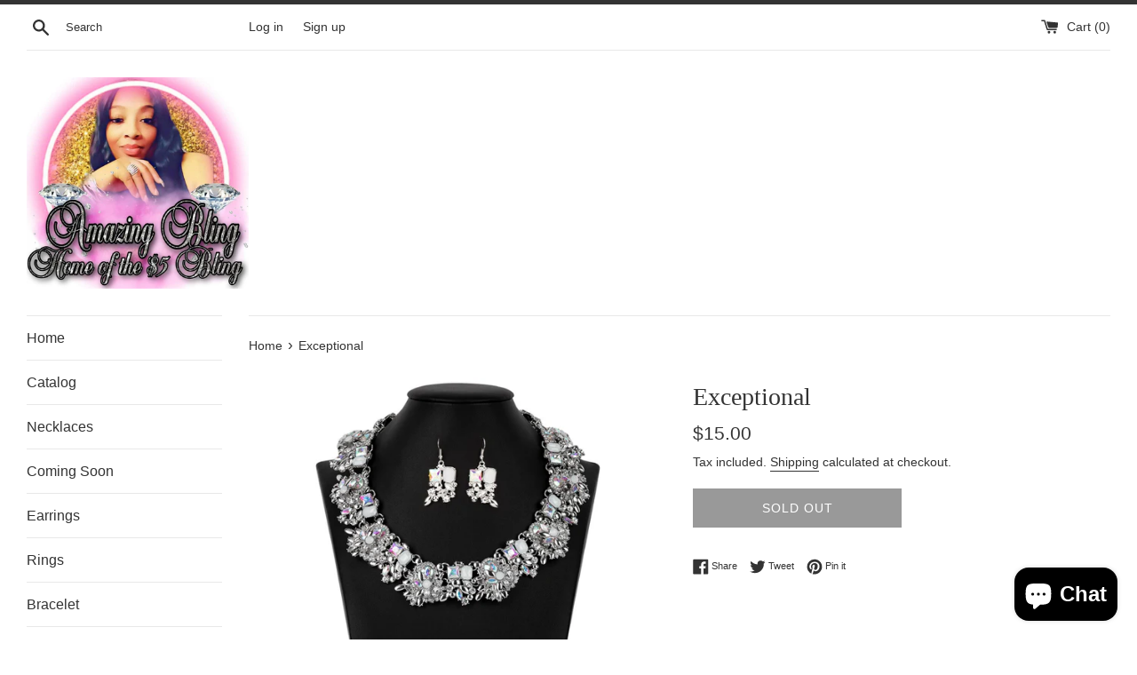

--- FILE ---
content_type: text/html; charset=UTF-8
request_url: https://player.vimeo.com/video/637594685
body_size: 6530
content:
<!DOCTYPE html>
<html lang="en">
<head>
  <meta charset="utf-8">
  <meta name="viewport" content="width=device-width,initial-scale=1,user-scalable=yes">
  
  <link rel="canonical" href="https://player.vimeo.com/video/637594685">
  <meta name="googlebot" content="noindex,indexifembedded">
  
  
  <title>Exceptional on Vimeo</title>
  <style>
      body, html, .player, .fallback {
          overflow: hidden;
          width: 100%;
          height: 100%;
          margin: 0;
          padding: 0;
      }
      .fallback {
          
              background-color: transparent;
          
      }
      .player.loading { opacity: 0; }
      .fallback iframe {
          position: fixed;
          left: 0;
          top: 0;
          width: 100%;
          height: 100%;
      }
  </style>
  <link rel="modulepreload" href="https://f.vimeocdn.com/p/4.46.25/js/player.module.js" crossorigin="anonymous">
  <link rel="modulepreload" href="https://f.vimeocdn.com/p/4.46.25/js/vendor.module.js" crossorigin="anonymous">
  <link rel="preload" href="https://f.vimeocdn.com/p/4.46.25/css/player.css" as="style">
</head>

<body>


<div class="vp-placeholder">
    <style>
        .vp-placeholder,
        .vp-placeholder-thumb,
        .vp-placeholder-thumb::before,
        .vp-placeholder-thumb::after {
            position: absolute;
            top: 0;
            bottom: 0;
            left: 0;
            right: 0;
        }
        .vp-placeholder {
            visibility: hidden;
            width: 100%;
            max-height: 100%;
            height: calc(2160 / 3840 * 100vw);
            max-width: calc(3840 / 2160 * 100vh);
            margin: auto;
        }
        .vp-placeholder-carousel {
            display: none;
            background-color: #000;
            position: absolute;
            left: 0;
            right: 0;
            bottom: -60px;
            height: 60px;
        }
    </style>

    

    
        <style>
            .vp-placeholder-thumb {
                overflow: hidden;
                width: 100%;
                max-height: 100%;
                margin: auto;
            }
            .vp-placeholder-thumb::before,
            .vp-placeholder-thumb::after {
                content: "";
                display: block;
                filter: blur(7px);
                margin: 0;
                background: url(https://i.vimeocdn.com/video/1280909608-d3c29582749f2ead1ce29d6200b43d0979cacb50b06106b02?mw=80&q=85) 50% 50% / contain no-repeat;
            }
            .vp-placeholder-thumb::before {
                 
                margin: -30px;
            }
        </style>
    

    <div class="vp-placeholder-thumb"></div>
    <div class="vp-placeholder-carousel"></div>
    <script>function placeholderInit(t,h,d,s,n,o){var i=t.querySelector(".vp-placeholder"),v=t.querySelector(".vp-placeholder-thumb");if(h){var p=function(){try{return window.self!==window.top}catch(a){return!0}}(),w=200,y=415,r=60;if(!p&&window.innerWidth>=w&&window.innerWidth<y){i.style.bottom=r+"px",i.style.maxHeight="calc(100vh - "+r+"px)",i.style.maxWidth="calc("+n+" / "+o+" * (100vh - "+r+"px))";var f=t.querySelector(".vp-placeholder-carousel");f.style.display="block"}}if(d){var e=new Image;e.onload=function(){var a=n/o,c=e.width/e.height;if(c<=.95*a||c>=1.05*a){var l=i.getBoundingClientRect(),g=l.right-l.left,b=l.bottom-l.top,m=window.innerWidth/g*100,x=window.innerHeight/b*100;v.style.height="calc("+e.height+" / "+e.width+" * "+m+"vw)",v.style.maxWidth="calc("+e.width+" / "+e.height+" * "+x+"vh)"}i.style.visibility="visible"},e.src=s}else i.style.visibility="visible"}
</script>
    <script>placeholderInit(document,  false ,  true , "https://i.vimeocdn.com/video/1280909608-d3c29582749f2ead1ce29d6200b43d0979cacb50b06106b02?mw=80\u0026q=85",  3840 ,  2160 );</script>
</div>

<div id="player" class="player"></div>
<script>window.playerConfig = {"cdn_url":"https://f.vimeocdn.com","vimeo_api_url":"api.vimeo.com","request":{"files":{"dash":{"cdns":{"akfire_interconnect_quic":{"avc_url":"https://vod-adaptive-ak.vimeocdn.com/exp=1769283822~acl=%2Fbe07f06d-ffcc-4269-8e8d-63f151fb317f%2Fpsid%3Df5f9dfc2e9760fde461facb179875dc3761c4563e3f169751dd85be94d16de91%2F%2A~hmac=54579bfc97861bd0558e8d3d24a8063f0a62e5e9819616de71fea80f86c83c20/be07f06d-ffcc-4269-8e8d-63f151fb317f/psid=f5f9dfc2e9760fde461facb179875dc3761c4563e3f169751dd85be94d16de91/v2/playlist/av/primary/prot/cXNyPTE/playlist.json?omit=av1-hevc\u0026pathsig=8c953e4f~JGm0MCJZEglfPw6sdjOXWZKGwqyWHCVu_aXalitSEaU\u0026qsr=1\u0026r=dXM%3D\u0026rh=2Kxs0P","origin":"gcs","url":"https://vod-adaptive-ak.vimeocdn.com/exp=1769283822~acl=%2Fbe07f06d-ffcc-4269-8e8d-63f151fb317f%2Fpsid%3Df5f9dfc2e9760fde461facb179875dc3761c4563e3f169751dd85be94d16de91%2F%2A~hmac=54579bfc97861bd0558e8d3d24a8063f0a62e5e9819616de71fea80f86c83c20/be07f06d-ffcc-4269-8e8d-63f151fb317f/psid=f5f9dfc2e9760fde461facb179875dc3761c4563e3f169751dd85be94d16de91/v2/playlist/av/primary/prot/cXNyPTE/playlist.json?pathsig=8c953e4f~JGm0MCJZEglfPw6sdjOXWZKGwqyWHCVu_aXalitSEaU\u0026qsr=1\u0026r=dXM%3D\u0026rh=2Kxs0P"},"fastly_skyfire":{"avc_url":"https://skyfire.vimeocdn.com/1769283822-0x51e2f3ff97e218ef17b9ae3c1450aca0d8da660b/be07f06d-ffcc-4269-8e8d-63f151fb317f/psid=f5f9dfc2e9760fde461facb179875dc3761c4563e3f169751dd85be94d16de91/v2/playlist/av/primary/prot/cXNyPTE/playlist.json?omit=av1-hevc\u0026pathsig=8c953e4f~JGm0MCJZEglfPw6sdjOXWZKGwqyWHCVu_aXalitSEaU\u0026qsr=1\u0026r=dXM%3D\u0026rh=2Kxs0P","origin":"gcs","url":"https://skyfire.vimeocdn.com/1769283822-0x51e2f3ff97e218ef17b9ae3c1450aca0d8da660b/be07f06d-ffcc-4269-8e8d-63f151fb317f/psid=f5f9dfc2e9760fde461facb179875dc3761c4563e3f169751dd85be94d16de91/v2/playlist/av/primary/prot/cXNyPTE/playlist.json?pathsig=8c953e4f~JGm0MCJZEglfPw6sdjOXWZKGwqyWHCVu_aXalitSEaU\u0026qsr=1\u0026r=dXM%3D\u0026rh=2Kxs0P"}},"default_cdn":"akfire_interconnect_quic","separate_av":true,"streams":[{"profile":"172","id":"31918ff4-3c0b-4bad-9ccf-2ba37feaabcc","fps":23.98,"quality":"2160p"},{"profile":"d0b41bac-2bf2-4310-8113-df764d486192","id":"88f66d68-3203-4448-94ee-a0c848e7a21e","fps":23.98,"quality":"240p"},{"profile":"170","id":"f99ee9f6-bdce-47fe-aed4-2fedf1903688","fps":23.98,"quality":"1440p"},{"profile":"174","id":"3d8a796e-c801-479b-82c7-58e793279dda","fps":23.98,"quality":"720p"},{"profile":"175","id":"cf9cddd5-348f-4167-8c96-9cc991ae3672","fps":23.98,"quality":"1080p"},{"profile":"164","id":"e078a8d0-1620-4801-babd-6cccbc358802","fps":23.98,"quality":"360p"},{"profile":"165","id":"24e7c42a-fb6b-480e-a627-7b78220c5549","fps":23.98,"quality":"540p"}],"streams_avc":[{"profile":"164","id":"e078a8d0-1620-4801-babd-6cccbc358802","fps":23.98,"quality":"360p"},{"profile":"165","id":"24e7c42a-fb6b-480e-a627-7b78220c5549","fps":23.98,"quality":"540p"},{"profile":"172","id":"31918ff4-3c0b-4bad-9ccf-2ba37feaabcc","fps":23.98,"quality":"2160p"},{"profile":"d0b41bac-2bf2-4310-8113-df764d486192","id":"88f66d68-3203-4448-94ee-a0c848e7a21e","fps":23.98,"quality":"240p"},{"profile":"170","id":"f99ee9f6-bdce-47fe-aed4-2fedf1903688","fps":23.98,"quality":"1440p"},{"profile":"174","id":"3d8a796e-c801-479b-82c7-58e793279dda","fps":23.98,"quality":"720p"},{"profile":"175","id":"cf9cddd5-348f-4167-8c96-9cc991ae3672","fps":23.98,"quality":"1080p"}]},"hls":{"cdns":{"akfire_interconnect_quic":{"avc_url":"https://vod-adaptive-ak.vimeocdn.com/exp=1769283822~acl=%2Fbe07f06d-ffcc-4269-8e8d-63f151fb317f%2Fpsid%3Df5f9dfc2e9760fde461facb179875dc3761c4563e3f169751dd85be94d16de91%2F%2A~hmac=54579bfc97861bd0558e8d3d24a8063f0a62e5e9819616de71fea80f86c83c20/be07f06d-ffcc-4269-8e8d-63f151fb317f/psid=f5f9dfc2e9760fde461facb179875dc3761c4563e3f169751dd85be94d16de91/v2/playlist/av/primary/prot/cXNyPTE/playlist.m3u8?omit=av1-hevc-opus\u0026pathsig=8c953e4f~fkvSy0p5aEeQk2gi0W8GOxF6tvvrzHjQYP-j3ZQR25o\u0026qsr=1\u0026r=dXM%3D\u0026rh=2Kxs0P\u0026sf=fmp4","origin":"gcs","url":"https://vod-adaptive-ak.vimeocdn.com/exp=1769283822~acl=%2Fbe07f06d-ffcc-4269-8e8d-63f151fb317f%2Fpsid%3Df5f9dfc2e9760fde461facb179875dc3761c4563e3f169751dd85be94d16de91%2F%2A~hmac=54579bfc97861bd0558e8d3d24a8063f0a62e5e9819616de71fea80f86c83c20/be07f06d-ffcc-4269-8e8d-63f151fb317f/psid=f5f9dfc2e9760fde461facb179875dc3761c4563e3f169751dd85be94d16de91/v2/playlist/av/primary/prot/cXNyPTE/playlist.m3u8?omit=opus\u0026pathsig=8c953e4f~fkvSy0p5aEeQk2gi0W8GOxF6tvvrzHjQYP-j3ZQR25o\u0026qsr=1\u0026r=dXM%3D\u0026rh=2Kxs0P\u0026sf=fmp4"},"fastly_skyfire":{"avc_url":"https://skyfire.vimeocdn.com/1769283822-0x51e2f3ff97e218ef17b9ae3c1450aca0d8da660b/be07f06d-ffcc-4269-8e8d-63f151fb317f/psid=f5f9dfc2e9760fde461facb179875dc3761c4563e3f169751dd85be94d16de91/v2/playlist/av/primary/prot/cXNyPTE/playlist.m3u8?omit=av1-hevc-opus\u0026pathsig=8c953e4f~fkvSy0p5aEeQk2gi0W8GOxF6tvvrzHjQYP-j3ZQR25o\u0026qsr=1\u0026r=dXM%3D\u0026rh=2Kxs0P\u0026sf=fmp4","origin":"gcs","url":"https://skyfire.vimeocdn.com/1769283822-0x51e2f3ff97e218ef17b9ae3c1450aca0d8da660b/be07f06d-ffcc-4269-8e8d-63f151fb317f/psid=f5f9dfc2e9760fde461facb179875dc3761c4563e3f169751dd85be94d16de91/v2/playlist/av/primary/prot/cXNyPTE/playlist.m3u8?omit=opus\u0026pathsig=8c953e4f~fkvSy0p5aEeQk2gi0W8GOxF6tvvrzHjQYP-j3ZQR25o\u0026qsr=1\u0026r=dXM%3D\u0026rh=2Kxs0P\u0026sf=fmp4"}},"default_cdn":"akfire_interconnect_quic","separate_av":true}},"file_codecs":{"av1":[],"avc":["e078a8d0-1620-4801-babd-6cccbc358802","24e7c42a-fb6b-480e-a627-7b78220c5549","31918ff4-3c0b-4bad-9ccf-2ba37feaabcc","88f66d68-3203-4448-94ee-a0c848e7a21e","f99ee9f6-bdce-47fe-aed4-2fedf1903688","3d8a796e-c801-479b-82c7-58e793279dda","cf9cddd5-348f-4167-8c96-9cc991ae3672"],"hevc":{"dvh1":[],"hdr":[],"sdr":[]}},"lang":"en","referrer":"https://www.amazingblings.com/products/exceptional","cookie_domain":".vimeo.com","signature":"2ad3abdfd43c14b88f871d10eb4f03b7","timestamp":1769280222,"expires":3600,"thumb_preview":{"url":"https://videoapi-sprites.vimeocdn.com/video-sprites/image/6f68c2e5-92fc-47ac-b23b-7ac3eef71392.0.jpeg?ClientID=sulu\u0026Expires=1769283822\u0026Signature=210b8cb8606d304992284141edbd2c4b28ec01b7","height":2640,"width":4686,"frame_height":240,"frame_width":426,"columns":11,"frames":120},"currency":"USD","session":"2e55244c0de9a17ce5d105b474cad0412a56130c1769280222","cookie":{"volume":1,"quality":null,"hd":0,"captions":null,"transcript":null,"captions_styles":{"color":null,"fontSize":null,"fontFamily":null,"fontOpacity":null,"bgOpacity":null,"windowColor":null,"windowOpacity":null,"bgColor":null,"edgeStyle":null},"audio_language":null,"audio_kind":null,"qoe_survey_vote":0},"build":{"backend":"31e9776","js":"4.46.25"},"urls":{"js":"https://f.vimeocdn.com/p/4.46.25/js/player.js","js_base":"https://f.vimeocdn.com/p/4.46.25/js","js_module":"https://f.vimeocdn.com/p/4.46.25/js/player.module.js","js_vendor_module":"https://f.vimeocdn.com/p/4.46.25/js/vendor.module.js","locales_js":{"de-DE":"https://f.vimeocdn.com/p/4.46.25/js/player.de-DE.js","en":"https://f.vimeocdn.com/p/4.46.25/js/player.js","es":"https://f.vimeocdn.com/p/4.46.25/js/player.es.js","fr-FR":"https://f.vimeocdn.com/p/4.46.25/js/player.fr-FR.js","ja-JP":"https://f.vimeocdn.com/p/4.46.25/js/player.ja-JP.js","ko-KR":"https://f.vimeocdn.com/p/4.46.25/js/player.ko-KR.js","pt-BR":"https://f.vimeocdn.com/p/4.46.25/js/player.pt-BR.js","zh-CN":"https://f.vimeocdn.com/p/4.46.25/js/player.zh-CN.js"},"ambisonics_js":"https://f.vimeocdn.com/p/external/ambisonics.min.js","barebone_js":"https://f.vimeocdn.com/p/4.46.25/js/barebone.js","chromeless_js":"https://f.vimeocdn.com/p/4.46.25/js/chromeless.js","three_js":"https://f.vimeocdn.com/p/external/three.rvimeo.min.js","vuid_js":"https://f.vimeocdn.com/js_opt/modules/utils/vuid.min.js","hive_sdk":"https://f.vimeocdn.com/p/external/hive-sdk.js","hive_interceptor":"https://f.vimeocdn.com/p/external/hive-interceptor.js","proxy":"https://player.vimeo.com/static/proxy.html","css":"https://f.vimeocdn.com/p/4.46.25/css/player.css","chromeless_css":"https://f.vimeocdn.com/p/4.46.25/css/chromeless.css","fresnel":"https://arclight.vimeo.com/add/player-stats","player_telemetry_url":"https://arclight.vimeo.com/player-events","telemetry_base":"https://lensflare.vimeo.com"},"flags":{"plays":1,"dnt":0,"autohide_controls":0,"preload_video":"metadata_on_hover","qoe_survey_forced":0,"ai_widget":0,"ecdn_delta_updates":0,"disable_mms":0,"check_clip_skipping_forward":0},"country":"US","client":{"ip":"3.140.247.15"},"ab_tests":{"cross_origin_texttracks":{"group":"variant","track":false,"data":null}},"atid":"1988453899.1769280222","ai_widget_signature":"a410e2b9b2e9f4ec447a2eaeb88be98e2f2b1398dd39bf59c77e4c36c5197a37_1769283822","config_refresh_url":"https://player.vimeo.com/video/637594685/config/request?atid=1988453899.1769280222\u0026expires=3600\u0026referrer=https%3A%2F%2Fwww.amazingblings.com%2Fproducts%2Fexceptional\u0026session=2e55244c0de9a17ce5d105b474cad0412a56130c1769280222\u0026signature=2ad3abdfd43c14b88f871d10eb4f03b7\u0026time=1769280222\u0026v=1"},"player_url":"player.vimeo.com","video":{"id":637594685,"title":"Exceptional","width":3840,"height":2160,"duration":12,"url":"","share_url":"https://vimeo.com/637594685","embed_code":"\u003ciframe title=\"vimeo-player\" src=\"https://player.vimeo.com/video/637594685?h=21c61e43b7\" width=\"640\" height=\"360\" frameborder=\"0\" referrerpolicy=\"strict-origin-when-cross-origin\" allow=\"autoplay; fullscreen; picture-in-picture; clipboard-write; encrypted-media; web-share\"   allowfullscreen\u003e\u003c/iframe\u003e","default_to_hd":0,"privacy":"disable","embed_permission":"public","thumbnail_url":"https://i.vimeocdn.com/video/1280909608-d3c29582749f2ead1ce29d6200b43d0979cacb50b06106b02","owner":{"id":33131359,"name":"Paparazzi Accessories","img":"https://i.vimeocdn.com/portrait/57321464_60x60?subrect=208%2C208%2C2269%2C2269\u0026r=cover\u0026sig=0bebc0816225eb83b0019905a86392aef4c5ec0e3f94751a5f0811096f557c6c\u0026v=1\u0026region=us","img_2x":"https://i.vimeocdn.com/portrait/57321464_60x60?subrect=208%2C208%2C2269%2C2269\u0026r=cover\u0026sig=0bebc0816225eb83b0019905a86392aef4c5ec0e3f94751a5f0811096f557c6c\u0026v=1\u0026region=us","url":"https://vimeo.com/paparazziaccessories","account_type":"enterprise"},"spatial":0,"live_event":null,"version":{"current":null,"available":[{"id":321842877,"file_id":2921386827,"is_current":true}]},"unlisted_hash":null,"rating":{"id":3},"fps":23.98,"bypass_token":"eyJ0eXAiOiJKV1QiLCJhbGciOiJIUzI1NiJ9.eyJjbGlwX2lkIjo2Mzc1OTQ2ODUsImV4cCI6MTc2OTI4Mzg0MH0.k0Atl65i75s1P6XrN2zOZRIg1-A6eqe2746xyd8EKDA","channel_layout":"stereo","ai":0,"locale":""},"user":{"id":0,"team_id":0,"team_origin_user_id":0,"account_type":"none","liked":0,"watch_later":0,"owner":0,"mod":0,"logged_in":0,"private_mode_enabled":0,"vimeo_api_client_token":"eyJhbGciOiJIUzI1NiIsInR5cCI6IkpXVCJ9.eyJzZXNzaW9uX2lkIjoiMmU1NTI0NGMwZGU5YTE3Y2U1ZDEwNWI0NzRjYWQwNDEyYTU2MTMwYzE3NjkyODAyMjIiLCJleHAiOjE3NjkyODM4MjIsImFwcF9pZCI6MTE4MzU5LCJzY29wZXMiOiJwdWJsaWMgc3RhdHMifQ.p2KmjUagYdfc9ITtRL2Kyd3IfuqwCXBe5DhT_HCnUgc"},"view":1,"vimeo_url":"vimeo.com","embed":{"audio_track":"","autoplay":0,"autopause":1,"dnt":0,"editor":0,"keyboard":1,"log_plays":1,"loop":1,"muted":0,"on_site":0,"texttrack":"","transparent":1,"outro":"beginning","playsinline":1,"quality":null,"player_id":"","api":null,"app_id":"","color":"ec008c","color_one":"000000","color_two":"ec008c","color_three":"ffffff","color_four":"000000","context":"embed.main","settings":{"auto_pip":1,"badge":0,"byline":0,"collections":0,"color":0,"force_color_one":0,"force_color_two":0,"force_color_three":0,"force_color_four":0,"embed":0,"fullscreen":0,"like":0,"logo":0,"custom_logo":{"img":"https://i.vimeocdn.com/player/741205?sig=379d3ae4ddb14e72356319f04963c5249f11d36e76b49a5ebe1b5e820f420fcf\u0026v=1","url":"","sticky":0,"width":100,"height":75},"playbar":1,"portrait":0,"pip":1,"share":0,"spatial_compass":0,"spatial_label":0,"speed":0,"title":0,"volume":0,"watch_later":0,"watch_full_video":1,"controls":1,"airplay":1,"audio_tracks":1,"chapters":1,"chromecast":1,"cc":1,"transcript":1,"quality":1,"play_button_position":0,"ask_ai":0,"skipping_forward":1,"debug_payload_collection_policy":"default"},"create_interactive":{"has_create_interactive":false,"viddata_url":""},"min_quality":null,"max_quality":null,"initial_quality":null,"prefer_mms":1}}</script>
<script>const fullscreenSupported="exitFullscreen"in document||"webkitExitFullscreen"in document||"webkitCancelFullScreen"in document||"mozCancelFullScreen"in document||"msExitFullscreen"in document||"webkitEnterFullScreen"in document.createElement("video");var isIE=checkIE(window.navigator.userAgent),incompatibleBrowser=!fullscreenSupported||isIE;window.noModuleLoading=!1,window.dynamicImportSupported=!1,window.cssLayersSupported=typeof CSSLayerBlockRule<"u",window.isInIFrame=function(){try{return window.self!==window.top}catch(e){return!0}}(),!window.isInIFrame&&/twitter/i.test(navigator.userAgent)&&window.playerConfig.video.url&&(window.location=window.playerConfig.video.url),window.playerConfig.request.lang&&document.documentElement.setAttribute("lang",window.playerConfig.request.lang),window.loadScript=function(e){var n=document.getElementsByTagName("script")[0];n&&n.parentNode?n.parentNode.insertBefore(e,n):document.head.appendChild(e)},window.loadVUID=function(){if(!window.playerConfig.request.flags.dnt&&!window.playerConfig.embed.dnt){window._vuid=[["pid",window.playerConfig.request.session]];var e=document.createElement("script");e.async=!0,e.src=window.playerConfig.request.urls.vuid_js,window.loadScript(e)}},window.loadCSS=function(e,n){var i={cssDone:!1,startTime:new Date().getTime(),link:e.createElement("link")};return i.link.rel="stylesheet",i.link.href=n,e.getElementsByTagName("head")[0].appendChild(i.link),i.link.onload=function(){i.cssDone=!0},i},window.loadLegacyJS=function(e,n){if(incompatibleBrowser){var i=e.querySelector(".vp-placeholder");i&&i.parentNode&&i.parentNode.removeChild(i);let a=`/video/${window.playerConfig.video.id}/fallback`;window.playerConfig.request.referrer&&(a+=`?referrer=${window.playerConfig.request.referrer}`),n.innerHTML=`<div class="fallback"><iframe title="unsupported message" src="${a}" frameborder="0"></iframe></div>`}else{n.className="player loading";var t=window.loadCSS(e,window.playerConfig.request.urls.css),r=e.createElement("script"),o=!1;r.src=window.playerConfig.request.urls.js,window.loadScript(r),r["onreadystatechange"in r?"onreadystatechange":"onload"]=function(){!o&&(!this.readyState||this.readyState==="loaded"||this.readyState==="complete")&&(o=!0,playerObject=new VimeoPlayer(n,window.playerConfig,t.cssDone||{link:t.link,startTime:t.startTime}))},window.loadVUID()}};function checkIE(e){e=e&&e.toLowerCase?e.toLowerCase():"";function n(r){return r=r.toLowerCase(),new RegExp(r).test(e);return browserRegEx}var i=n("msie")?parseFloat(e.replace(/^.*msie (\d+).*$/,"$1")):!1,t=n("trident")?parseFloat(e.replace(/^.*trident\/(\d+)\.(\d+).*$/,"$1.$2"))+4:!1;return i||t}
</script>
<script nomodule>
  window.noModuleLoading = true;
  var playerEl = document.getElementById('player');
  window.loadLegacyJS(document, playerEl);
</script>
<script type="module">try{import("").catch(()=>{})}catch(t){}window.dynamicImportSupported=!0;
</script>
<script type="module">if(!window.dynamicImportSupported||!window.cssLayersSupported){if(!window.noModuleLoading){window.noModuleLoading=!0;var playerEl=document.getElementById("player");window.loadLegacyJS(document,playerEl)}var moduleScriptLoader=document.getElementById("js-module-block");moduleScriptLoader&&moduleScriptLoader.parentElement.removeChild(moduleScriptLoader)}
</script>
<script type="module" id="js-module-block">if(!window.noModuleLoading&&window.dynamicImportSupported&&window.cssLayersSupported){const n=document.getElementById("player"),e=window.loadCSS(document,window.playerConfig.request.urls.css);import(window.playerConfig.request.urls.js_module).then(function(o){new o.VimeoPlayer(n,window.playerConfig,e.cssDone||{link:e.link,startTime:e.startTime}),window.loadVUID()}).catch(function(o){throw/TypeError:[A-z ]+import[A-z ]+module/gi.test(o)&&window.loadLegacyJS(document,n),o})}
</script>

<script type="application/ld+json">{"embedUrl":"https://player.vimeo.com/video/637594685?h=21c61e43b7","thumbnailUrl":"https://i.vimeocdn.com/video/1280909608-d3c29582749f2ead1ce29d6200b43d0979cacb50b06106b02?f=webp","name":"Exceptional","description":"This is \"Exceptional\" by \"Paparazzi Accessories\" on Vimeo, the home for high quality videos and the people who love them.","duration":"PT12S","uploadDate":"2021-10-21T14:29:19-04:00","@context":"https://schema.org/","@type":"VideoObject"}</script>

</body>
</html>
